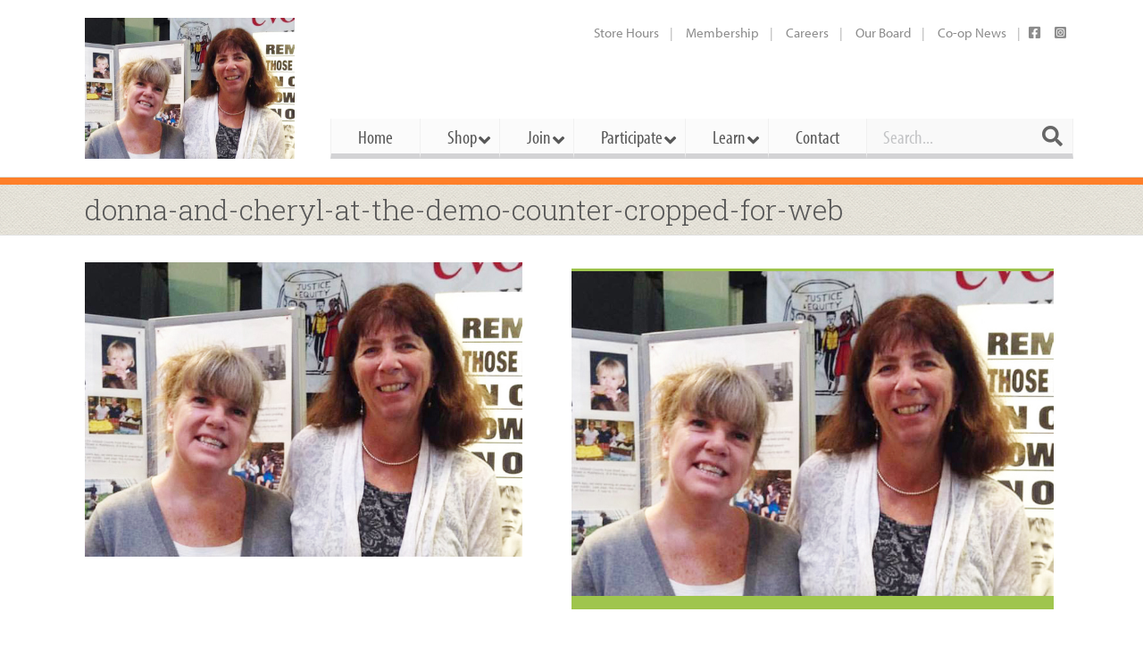

--- FILE ---
content_type: text/css
request_url: https://middlebury.coop/wp-content/themes/mfc-theme/widgets/list/style.css?ver=6.5.5
body_size: -320
content:
div.bg-block li {
    list-style-type: none;
    background-repeat: no-repeat;
    padding-left: 30px;
  }


--- FILE ---
content_type: text/css
request_url: https://middlebury.coop/wp-content/themes/everything/data/css/bright.min.css?ver=4.12.1
body_size: 1519
content:
.inset-border:after,table,th,td,pre,hr,.comments>li,.comments .comment blockquote,.toggles>li,.flickr>ul>li img{border-color:#e0e0e0}.zoom-hover>.zoom-hover-overlay>i.zoom-hover-title{color:#fff}body,input,select,textarea{color:#4e4e4e}small,.small,.caption,del,cite,figcaption,table caption{color:#969696}mark{color:#fff}mark.invert{color:#4e4e4e}[class^="icon-"],[class*=" icon-"],h1,h2,h3,h4,h5,h6,blockquote,.dropcap,.toggles>div>span>i,.social-icons a{color:#1b1b1b}thead tr{background-color:#4e4e4e;color:#f5f5f5}tbody tr:nth-child(odd){background-color:#f5f5f5}table tfoot tr:first-child th,table tfoot tr:first-child td{border-top-color:#4e4e4e}input,select,textarea,button,.button{box-shadow:1px 1px 0 0 #e8e8e8 inset;border-color:#bababa #ededed #ededed #bababa;background-color:#fff}input[type="submit"],input[type="reset"],input[type="button"],button,.button{box-shadow:none;border-color:#1b1b1b;color:#1b1b1b}input[type="submit"]:hover,input[type="reset"]:hover,input[type="button"]:hover,button:hover,a.button:hover,.button.active{border-color:#1b1b1b!important;background-color:#1b1b1b!important;color:#fff!important}button:hover>i,a.button:hover>i{color:#fff!important}input[type="submit"]:disabled,input[type="reset"]:disabled,input[type="button"]:disabled,button:disabled,.button.disabled,.button.loading{border-color:#bdbdbd!important;background-color:#fff!important;color:#bdbdbd!important}button:disabled>i,.button.disabled>i,.button.loading>i{color:#bdbdbd!important}.placeholder{color:#969696}::-webkit-input-placeholder{color:#969696}::-moz-placeholder{color:#969696}:-ms-input-placeholder{color:#969696}.rating [class^="icon-rating"],.rating [class*=" icon-rating"]{color:#ffba00}.rating .pad{color:#e0e0e0}.cart-info,.cart-info small{color:#1b1b1b}.cart-info i{color:#000}.cart-info .count{background-color:#10a900;color:#fff}.breadcrumbs{color:#4e4e4e}.meta{color:#afafaf}.bricks-box>.post{border-color:#e0e0e0}.bricks-box>.portfolio-item{background-color:#f5f5f5}.bricks-box>.portfolio-item.bordered{border-color:#e0e0e0}.columns>ul>li>.product{border-color:#e0e0e0}.message{border-color:#e0e0e0;background-color:#f5f5f5}.message>.close{background-color:#e0e0e0;color:#f5f5f5}.message.blue{border-color:#a2e4ff;background-color:#effdff;color:#41b2ff}.message.blue>.close{background-color:#a2e4ff;color:#effdff}.message.blue input[type="submit"],.message.blue input[type="reset"],.message.blue input[type="button"],.message.blue button,.message.blue .button{border-color:#41b2ff;color:#41b2ff}.message.green{border-color:#95d086;background-color:#f4fef1;color:#57b240}.message.green>.close{background-color:#95d086;color:#f4fef1}.message.green input[type="submit"],.message.green input[type="reset"],.message.green input[type="button"],.message.green button,.message.green .button{border-color:#57b240;color:#57b240}.message.orange{border-color:#ffca8c;background-color:#fff9e9;color:#ff8420}.message.orange>.close{background-color:#ffca8c;color:#fff9e9}.message.orange input[type="submit"],.message.orange input[type="reset"],.message.orange input[type="button"],.message.orange button,.message.orange .button{border-color:#ff8420;color:#ff8420}.message.red{border-color:#ffaeae;background-color:#fff1f1;color:#ff1c1c}.message.red>.close{background-color:#ffaeae;color:#fff1f1}.message.red input[type="submit"],.message.red input[type="reset"],.message.red input[type="button"],.message.red button,.message.red .button{border-color:#ff1c1c;color:#ff1c1c}.tabs>.movable-container:after,.tabs>*>.nav li{border-color:#e0e0e0}.tabs>*>.nav li{background-color:#f5f5f5}.tabs>*>.nav .active{border-bottom-color:#fff;background-color:#fff}.nav-tabs .movable-container:after,.nav-tabs li{border-color:#e0e0e0}.nav-tabs li{background-color:#f5f5f5}.nav-tabs .active{border-bottom-color:#fff;background-color:#fff}.super-tabs>div,.super-tabs>div>.nav li{border-color:#e0e0e0}.super-tabs>div>.nav li{background-color:#f5f5f5}#banner .super-tabs>div>.nav .active{background-color:#fff}.super-tabs>div>.nav h2 span{color:#969696}.contact-form .load{color:#969696}body{background-color:#d8d8d8}body.layout-open{background-color:#fff}.outer-container,.outer-container.detached-border:before{border-color:#e0e0e0}.edge-bar{background-color:#232323;color:#bebebe}.edge-bar a{color:#bebebe}.edge-bar [class^="icon-"],.edge-bar [class*=" icon-"]{color:#fff}.edge-bar .search-box.opened i{color:#232323!important}#header:before{background-color:#fff}#logo a,#logo a:hover{color:#000}.nav-menu li a{color:#1b1b1b}.nav-menu li ul{border-color:#e0e0e0;background-color:#fff}.nav-menu.main li ul:before{border-bottom-color:#e0e0e0}.nav-menu.main li ul:after{border-bottom-color:#fff}.nav-menu.main li li ul:before{border-bottom-color:transparent;border-right-color:#e0e0e0}.nav-menu.main li li ul:after{border-bottom-color:transparent;border-right-color:#fff}.nav-menu.main li li ul.left:before{border-right-color:transparent;border-left-color:#e0e0e0}.nav-menu.main li li ul.left:after{border-right-color:transparent;border-left-color:#fff}.nav-menu.main li.level-0.mega>ul>li:before{border-color:#e0e0e0}.nav-menu.secondary{background-color:#fff}.nav-menu.secondary li a{border-color:#e0e0e0}.nav-menu.secondary li ul:before{background-color:rgba(216,216,216,.3)}.top-nav-menu li>a:hover,.top-nav-menu .current>a{color:#fff}.top-nav-menu li ul{background-color:#232323}#mobile-section-toggle{color:#000}.mobile-nav-menu{border-color:#e0e0e0;background-color:#fff}.mobile-nav-menu li a{color:#1b1b1b}.aside-nav-menu li{border-color:#e0e0e0}.aside-nav-menu li a{color:#1b1b1b}.layout-boxed .aside-nav-menu .current:not(.current-menu-parent):not(.current-menu-ancestor)>a:before{border-left-color:#fff}#headline{background-color:rgba(240,240,240,.6);filter:progid:DXImageTransform.Microsoft.gradient(startColorstr='#99f0f0f0',endColorstr='#99f0f0f0',GradientType=0)}#headline h1{color:#090909}#content:before{background-color:#fff}#content .section:before,#content aside.aside .section:last-child:after,#content aside.aside.alpha:before,#content aside.aside.beta:before{border-color:#dfdfdf}#footer{background-color:#e8e8e8}.sy-controls li a:after{background-color:#fff;color:#1b1b1b}.sy-caption-wrap .sy-caption{background-color:rgba(255,255,255,.5);color:#1b1b1b}.sy-pager li a{background-color:#dfdfdf}.wpcf7-not-valid{background-color:#ffe3e3}.woocommerce dl.variation,.woocommerce-page dl.variation{color:#b6b6b6}.widget_price_filter .ui-slider{background:#e0e0e0}

--- FILE ---
content_type: text/css
request_url: https://middlebury.coop/wp-content/plugins/wpforms/assets/pro/css/fields/repeater.min.css?ver=1.8.9.6
body_size: 1385
content:
div.wpforms-container .wpforms-form .wpforms-field-repeater .wpforms-layout-row{padding:0 10px;gap:20px}div.wpforms-container .wpforms-form .wpforms-field-repeater .wpforms-layout-row .wpforms-layout-column{padding:0}div.wpforms-container .wpforms-form .wpforms-field-repeater .wpforms-field-layout-rows .wpforms-layout-column-100,div.wpforms-container .wpforms-form .wpforms-field-repeater .wpforms-field-medium .wpforms-layout-column-100{width:60%}div.wpforms-container .wpforms-form .wpforms-field-repeater .wpforms-field-layout-rows .wpforms-layout-column-100+.wpforms-field-repeater-display-rows-buttons,div.wpforms-container .wpforms-form .wpforms-field-repeater .wpforms-field-medium .wpforms-layout-column-100+.wpforms-field-repeater-display-rows-buttons{left:calc( 60% + 15px)}div.wpforms-container .wpforms-form .wpforms-field-repeater .wpforms-field-small .wpforms-layout-column-100{width:25%}div.wpforms-container .wpforms-form .wpforms-field-repeater .wpforms-field-small .wpforms-layout-column-100+.wpforms-field-repeater-display-rows-buttons{left:calc( 25% + 20px)}div.wpforms-container .wpforms-form .wpforms-field-repeater .wpforms-field-large .wpforms-layout-column-100{width:100%}div.wpforms-container .wpforms-form .wpforms-field-repeater .wpforms-field-large .wpforms-layout-column-100+.wpforms-field-repeater-display-rows-buttons{right:-45px;left:unset}div.wpforms-container .wpforms-form .wpforms-field-repeater .wpforms-field-large.wpforms-field-repeater-preset-100.wpforms-field-repeater-display-rows .wpforms-layout-row{width:calc( 100% - 35px)}div.wpforms-container .wpforms-form .wpforms-field-repeater .wpforms-field-large.wpforms-field-repeater-preset-100.wpforms-field-repeater-display-blocks .wpforms-layout-row{width:auto}div.wpforms-container .wpforms-form .wpforms-field-repeater.wpforms-field-repeater-display-rows:has(+.wpforms-field-repeater){padding-bottom:0}div.wpforms-container .wpforms-form .wpforms-field-repeater.wpforms-field-repeater-display-rows .wpforms-field-layout-rows .wpforms-field{transition:all 0.07s ease}div.wpforms-container .wpforms-form .wpforms-field-repeater.wpforms-field-repeater-display-rows .wpforms-field-label ~ .wpforms-field-layout-rows:nth-of-type(1) .wpforms-field{padding-top:15px}div.wpforms-container .wpforms-form .wpforms-field-repeater.wpforms-field-repeater-display-rows .wpforms-field-repeater-clone-wrap:has(+.wpforms-field-repeater-clone-wrap) .wpforms-field{padding-bottom:15px}div.wpforms-container .wpforms-form .wpforms-field-repeater .wpforms-field-repeater-display-blocks-buttons{margin-top:15px;display:flex;justify-content:flex-start;flex-wrap:nowrap;gap:10px}div.wpforms-container .wpforms-form .wpforms-field-repeater .wpforms-field-repeater-display-blocks-buttons button{background:none;border:none;border-radius:4px;min-height:33px;max-width:33%;padding:8px 12px;line-height:14px;font-size:14px;font-weight:400;color:#999999;cursor:pointer;transition:opacity 0.2s ease;outline:none;display:flex;align-items:center}div.wpforms-container .wpforms-form .wpforms-field-repeater .wpforms-field-repeater-display-blocks-buttons button:hover{opacity:0.75}div.wpforms-container .wpforms-form .wpforms-field-repeater .wpforms-field-repeater-display-blocks-buttons button svg{display:inline;line-height:18px;margin-right:5px;transform:scale(0.8)}div.wpforms-container .wpforms-form .wpforms-field-repeater .wpforms-field-repeater-display-blocks-buttons button span{line-height:14px}div.wpforms-container .wpforms-form .wpforms-field-repeater .wpforms-field-repeater-display-blocks-buttons button.wpforms-disabled{display:none}div.wpforms-container .wpforms-form .wpforms-field-repeater .wpforms-field-repeater-display-blocks-buttons[data-button-type="buttons_with_icons"] button{background:rgba(204,204,204,0.35)}div.wpforms-container .wpforms-form .wpforms-field-repeater .wpforms-field-repeater-display-blocks-buttons[data-button-type="buttons"] button{background:rgba(204,204,204,0.35)}div.wpforms-container .wpforms-form .wpforms-field-repeater .wpforms-field-repeater-display-blocks-buttons[data-button-type="buttons"] svg{display:none}div.wpforms-container .wpforms-form .wpforms-field-repeater .wpforms-field-repeater-display-blocks-buttons[data-button-type="icons_with_text"]{gap:15px}div.wpforms-container .wpforms-form .wpforms-field-repeater .wpforms-field-repeater-display-blocks-buttons[data-button-type="icons_with_text"] button{padding:0;height:auto;line-height:14px}div.wpforms-container .wpforms-form .wpforms-field-repeater .wpforms-field-repeater-display-blocks-buttons[data-button-type="icons"] button{padding:0;height:auto;line-height:14px}div.wpforms-container .wpforms-form .wpforms-field-repeater .wpforms-field-repeater-display-blocks-buttons[data-button-type="icons"] svg{transform:scale(1);margin:0}div.wpforms-container .wpforms-form .wpforms-field-repeater .wpforms-field-repeater-display-blocks-buttons[data-button-type="icons"] span{display:none}div.wpforms-container .wpforms-form .wpforms-field-repeater .wpforms-field-repeater-display-blocks-buttons[data-button-type="plain_text"]{gap:15px}div.wpforms-container .wpforms-form .wpforms-field-repeater .wpforms-field-repeater-display-blocks-buttons[data-button-type="plain_text"] button{padding:0;height:auto;line-height:17px}div.wpforms-container .wpforms-form .wpforms-field-repeater .wpforms-field-repeater-display-blocks-buttons[data-button-type="plain_text"] svg{display:none}div.wpforms-container .wpforms-form .wpforms-field-repeater .wpforms-field-layout-rows.wpforms-field-repeater-display-rows .wpforms-layout-row{position:relative}div.wpforms-container .wpforms-form .wpforms-field-repeater .wpforms-field-layout-rows.wpforms-field-repeater-display-rows .wpforms-field-description{display:none}div.wpforms-container .wpforms-form .wpforms-field-repeater .wpforms-field-layout-rows.wpforms-field-repeater-display-rows .wpforms-field-description.wpforms-init{display:block}div.wpforms-container .wpforms-form .wpforms-field-repeater .wpforms-field-layout-rows.wpforms-field-repeater-display-rows:not(.wpforms-field-repeater-preset-100) .wpforms-layout-row{padding-right:67px}div.wpforms-container .wpforms-form .wpforms-field-repeater .wpforms-field-layout-rows .wpforms-field-repeater-display-rows-buttons{position:absolute;right:10px;left:unset;padding:0;display:none;gap:8px;transform:translateY(7px)}div.wpforms-container .wpforms-form .wpforms-field-repeater .wpforms-field-layout-rows .wpforms-field-repeater-display-rows-buttons.wpforms-init{display:flex}div.wpforms-container .wpforms-form .wpforms-field-repeater .wpforms-field-layout-rows .wpforms-field-repeater-display-rows-buttons button{background:none;border:none;cursor:pointer;color:#999999;height:40px;width:16px;min-width:none;margin-top:0;font-family:dashicons !important;font-size:16px;box-shadow:none;padding:0;outline:none}div.wpforms-container .wpforms-form .wpforms-field-repeater .wpforms-field-layout-rows .wpforms-field-repeater-display-rows-buttons button:hover{opacity:0.75}div.wpforms-container .wpforms-form .wpforms-field-repeater .wpforms-field-layout-rows .wpforms-field-repeater-display-rows-buttons button svg{transform:scale(0.97)}div.wpforms-container .wpforms-form .wpforms-field-repeater .wpforms-field-layout-rows.hidden-placeholders .wpforms-layout-column{padding-bottom:0}div.wpforms-container .wpforms-form .wpforms-field-repeater button.wpforms-disabled,div.wpforms-container .wpforms-form .wpforms-field-repeater button.wpforms-disabled:hover{opacity:0.5 !important;cursor:default !important}div.wpforms-container .wpforms-form .wpforms-field-repeater>.wpforms-field-label,div.wpforms-container .wpforms-form .wpforms-field-repeater .wpforms-field-repeater-block-title{font-style:normal;font-weight:700;font-size:22px;line-height:22px}div.wpforms-container .wpforms-form .wpforms-field-repeater>.wpforms-field-description,div.wpforms-container .wpforms-form .wpforms-field-repeater .wpforms-field-repeater-clone-wrap>.wpforms-field-description{margin:-5px 0 15px 0}div.wpforms-container .wpforms-form .wpforms-field-repeater>.wpforms-field-label{margin-top:15px;padding:0}div.wpforms-container .wpforms-form .wpforms-field-repeater.wpforms-field-repeater-display-blocks>.wpforms-field-label{margin-top:0;padding-top:45px}div.wpforms-container .wpforms-form .wpforms-field-repeater.wpforms-field-repeater-display-blocks .wpforms-field-repeater-clone-wrap .wpforms-field-layout-rows:first-child{margin-top:15px}div.wpforms-container .wpforms-form .wpforms-field-repeater.wpforms-field-repeater-display-blocks .wpforms-field-repeater-clone-wrap>.wpforms-field-description:first-child{margin-top:30px}div.wpforms-container .wpforms-form .wpforms-field-repeater.wpforms-field-repeater-display-blocks>.wpforms-field-label,div.wpforms-container .wpforms-form .wpforms-field-repeater.wpforms-field-repeater-display-blocks .wpforms-field-repeater-block-title{margin:30px 0 15px 0;padding:45px 0 0 0;border-top:1px solid #DDDDDD}div.wpforms-container .wpforms-form .wpforms-field-repeater.wpforms-field-repeater-display-blocks .wpforms-field-repeater-block-title{margin-top:45px}div.wpforms-container .wpforms-form .wpforms-field-repeater.wpforms-field-repeater-display-blocks .wpforms-field-repeater-block-title:empty{padding-top:5px}div.wpforms-container .wpforms-form .wpforms-field-repeater.wpforms-field-repeater-display-blocks+.wpforms-field-repeater-display-blocks>.wpforms-field-label{margin-top:15px}div.wpforms-container .wpforms-form .wpforms-field-repeater.wpforms-field-repeater-display-rows+.wpforms-field-repeater-display-blocks>.wpforms-field-label{margin-top:30px}div.wpforms-container .wpforms-form .wpforms-field-repeater.wpforms-field-repeater-display-rows+.wpforms-field-repeater-display-rows{padding-top:30px}div.wpforms-container .wpforms-form .wpforms-field-repeater.wpforms-field-repeater-display-rows+.wpforms-field-divider{margin-top:30px}div.wpforms-container .wpforms-form .wpforms-field-repeater.wpforms-field-repeater-display-rows>.wpforms-field-layout-rows:not(:has(+.wpforms-field-repeater-clone-wrap)) .wpforms-field{padding-bottom:0}div.wpforms-container .wpforms-form .wpforms-field-repeater.wpforms-field-repeater-display-rows>.wpforms-field-repeater-clone-wrap:last-child .wpforms-field{padding-bottom:0}div.wpforms-container .wpforms-form .wpforms-field-repeater>.wpforms-field-repeater-clone-wrap{display:block}div.wpforms-container .wpforms-form .wpforms-field-repeater>.wpforms-field-repeater-clone-wrap .wpforms-field-repeater-display-rows .wpforms-field-repeater-display-rows-buttons{padding-top:5px;transform:translateY(-2px)}div.wpforms-container .wpforms-form .wpforms-field-repeater>.wpforms-field-repeater-clone-wrap .wpforms-field-repeater-display-rows .wpforms-field{padding-top:5px}div.wpforms-container .wpforms-form .wpforms-field-repeater>.wpforms-field-repeater-clone-wrap .wpforms-field-repeater-display-rows .wpforms-field-label{display:none}div.wpforms-container .wpforms-form .wpforms-field-repeater:last-child{margin-bottom:30px}div.wpforms-container .wpforms-form .wpforms-field:not(.wpforms-field-repeater)+.wpforms-field-repeater-display-blocks>.wpforms-field-label{margin-top:15px}div.wpforms-container .wpforms-form .wpforms-field:not(.wpforms-field-repeater)+.wpforms-field-repeater-display-rows:not(:has(>.wpforms-field-label)):not(:has(>.wpforms-field-description)){padding-top:0}div.wpforms-container .wpforms-form .wpforms-field.wpforms-field-divider+.wpforms-field-repeater-display-blocks>.wpforms-field-label{margin-top:0}div.wpforms-container .wpforms-form .wpforms-field.wpforms-field-divider+.wpforms-field-repeater-display-rows>.wpforms-field-label{margin-top:0}div.wpforms-container .wpforms-form .wpforms-field.wpforms-field-divider:has(>.wpforms-field-description)+.wpforms-field-repeater-display-rows>.wpforms-field-label{margin-top:25px}div.wpforms-container .wpforms-form .wpforms-field.wpforms-field-divider:has(>.wpforms-field-description)+.wpforms-field-repeater-display-rows:not(:has(>.wpforms-field-label))>.wpforms-field-description{margin-top:30px}div.wpforms-container .wpforms-form .wpforms-field-container .wpforms-field-repeater.wpforms-field-repeater-display-blocks:first-child>.wpforms-field-label{border-top:none;margin-top:0;padding-top:0}div.wpforms-container .wpforms-form .wpforms-field-container .wpforms-page:last-child .wpforms-field-repeater-display-blocks:has(+.wpforms-field-pagebreak){padding-bottom:15px}.block-editor-block-list__block .wpforms-field-repeater-display-rows-buttons{display:flex !important;bottom:0}.rtl div.wpforms-container .wpforms-form .wpforms-field-repeater .wpforms-field-layout-rows .wpforms-layout-column-100+.wpforms-field-repeater-display-rows-buttons,.rtl div.wpforms-container .wpforms-form .wpforms-field-repeater .wpforms-field-medium .wpforms-layout-column-100+.wpforms-field-repeater-display-rows-buttons{right:calc( 60% + 15px)}.rtl div.wpforms-container .wpforms-form .wpforms-field-repeater .wpforms-field-repeater-display-blocks-buttons button i{margin-left:5px;margin-right:0}


--- FILE ---
content_type: text/javascript
request_url: https://middlebury.coop/wp-content/themes/mfc-theme/js/developer.js
body_size: 217
content:
jQuery(document).ready(function( $ ){
 
   $(".close, .popup").on("click", function () {
              $(".poverlay,.popup-overlay, .popup-content").removeClass("active");
              $(".poverlay").css("visibility", "hidden");
          });
  
  
  $(".creview-btn").click(function(){
    jQuery('.popup-content .item-list').text("");
      $(".poverlay, .popup-content").addClass("active");
       $(".poverlay").css("visibility", "visible");
   
       running_total = jQuery('.arf_running_total');
              var rtotal = running_total.text();
              $("#etotal").html(rtotal);

       
    
       jQuery( ".arfmainformfield" ).each(function( index ) {
         
           var title =  $(this).prev().prev().find('.form_dish_title').text();
           //var secondary_title =  $(this).prev().prev().prev().prev().find('.form_dish_title').text();
           //if(!title) { title = secondary_title}
           var popup_text =  $(this).prev().prev().find('.form_dish_popup_text').text();
           var number_of_quantity  = $( this ).find('.filter-option').text();
           var number_numeric  = parseInt(number_of_quantity);
         if(number_numeric){
           var int_check   =  $.isNumeric(number_of_quantity);
           
           if (int_check){
             //Dropdown for sides
           var field = "<div class='item-list'>" + number_of_quantity + " x " + title + "</div>" ;
           }else{
           //Dropdown for turkeys
           var field = "<div class='item-list'>" + number_of_quantity + " " + title + " " + popup_text +"</div>" ;
           }
           jQuery(field).insertBefore( ".last_review" );
          }
          });
     });
});


--- FILE ---
content_type: text/javascript
request_url: https://middlebury.coop/wp-includes/js/mediaelement/wp-playlist.min.js?ver=6.5.5
body_size: 863
content:
!function(r,e,i){"use strict";window.wp=window.wp||{};var t=i.View.extend({initialize:function(t){this.index=0,this.settings={},this.data=t.metadata||r.parseJSON(this.$("script.wp-playlist-script").html()),this.playerNode=this.$(this.data.type),this.tracks=new i.Collection(this.data.tracks),this.current=this.tracks.first(),"audio"===this.data.type&&(this.currentTemplate=wp.template("wp-playlist-current-item"),this.currentNode=this.$(".wp-playlist-current-item")),this.renderCurrent(),this.data.tracklist&&(this.itemTemplate=wp.template("wp-playlist-item"),this.playingClass="wp-playlist-playing",this.renderTracks()),this.playerNode.attr("src",this.current.get("src")),e.bindAll(this,"bindPlayer","bindResetPlayer","setPlayer","ended","clickTrack"),e.isUndefined(window._wpmejsSettings)||(this.settings=e.clone(_wpmejsSettings)),this.settings.success=this.bindPlayer,this.setPlayer()},bindPlayer:function(t){this.mejs=t,this.mejs.addEventListener("ended",this.ended)},bindResetPlayer:function(t){this.bindPlayer(t),this.playCurrentSrc()},setPlayer:function(t){this.player&&(this.player.pause(),this.player.remove(),this.playerNode=this.$(this.data.type)),t&&(this.playerNode.attr("src",this.current.get("src")),this.settings.success=this.bindResetPlayer),this.player=new MediaElementPlayer(this.playerNode.get(0),this.settings)},playCurrentSrc:function(){this.renderCurrent(),this.mejs.setSrc(this.playerNode.attr("src")),this.mejs.load(),this.mejs.play()},renderCurrent:function(){var t;"video"===this.data.type?(this.data.images&&this.current.get("image")&&-1===this.current.get("image").src.indexOf("wp-includes/images/media/video.svg")&&this.playerNode.attr("poster",this.current.get("image").src),(t=this.current.get("dimensions"))&&t.resized&&this.playerNode.attr(t.resized)):(this.data.images||this.current.set("image",!1),this.currentNode.html(this.currentTemplate(this.current.toJSON())))},renderTracks:function(){var e=this,i=1,s=r('<div class="wp-playlist-tracks"></div>');this.tracks.each(function(t){e.data.images||t.set("image",!1),t.set("artists",e.data.artists),t.set("index",!!e.data.tracknumbers&&i),s.append(e.itemTemplate(t.toJSON())),i+=1}),this.$el.append(s),this.$(".wp-playlist-item").eq(0).addClass(this.playingClass)},events:{"click .wp-playlist-item":"clickTrack","click .wp-playlist-next":"next","click .wp-playlist-prev":"prev"},clickTrack:function(t){t.preventDefault(),this.index=this.$(".wp-playlist-item").index(t.currentTarget),this.setCurrent()},ended:function(){this.index+1<this.tracks.length?this.next():(this.index=0,this.setCurrent())},next:function(){this.index=this.index+1>=this.tracks.length?0:this.index+1,this.setCurrent()},prev:function(){this.index=this.index-1<0?this.tracks.length-1:this.index-1,this.setCurrent()},loadCurrent:function(){var t=this.playerNode.attr("src")&&this.playerNode.attr("src").split(".").pop(),e=this.current.get("src").split(".").pop();this.mejs&&this.mejs.pause(),t!==e?this.setPlayer(!0):(this.playerNode.attr("src",this.current.get("src")),this.playCurrentSrc())},setCurrent:function(){this.current=this.tracks.at(this.index),this.data.tracklist&&this.$(".wp-playlist-item").removeClass(this.playingClass).eq(this.index).addClass(this.playingClass),this.loadCurrent()}});function s(){r(".wp-playlist:not(:has(.mejs-container))").each(function(){new t({el:this})})}window.wp.playlist={initialize:s},r(document).ready(s),window.WPPlaylistView=t}(jQuery,_,Backbone);